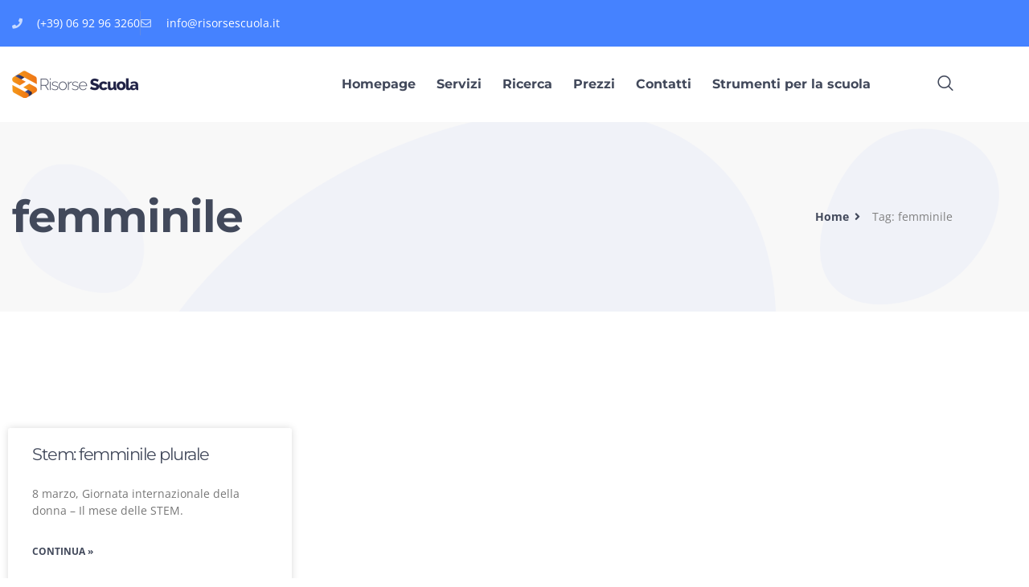

--- FILE ---
content_type: text/css
request_url: https://www.risorsescuola.it/wp-content/uploads/elementor/css/post-82.css?ver=1767721788
body_size: 1566
content:
.elementor-kit-82{--e-global-color-primary:#FF9900;--e-global-color-secondary:#4582FF;--e-global-color-text:#808080;--e-global-color-accent:#FFFFFF;--e-global-color-4d9b282:#42495B;--e-global-color-d56b846:#151948;--e-global-color-d9ada68:#8876FF;--e-global-color-710c60f:#FE4155;--e-global-color-6dd6118:#26D579;--e-global-color-4536e46:#FFFFFFB3;--e-global-color-6ac112a:#2C316E;--e-global-color-7eda4cf:#F5F5F5;--e-global-color-cd108b8:#C1C2D0;--e-global-typography-primary-font-family:"Montserrat";--e-global-typography-primary-font-size:55px;--e-global-typography-primary-font-weight:700;--e-global-typography-primary-text-transform:capitalize;--e-global-typography-primary-line-height:1.25em;--e-global-typography-primary-letter-spacing:-1.5px;--e-global-typography-secondary-font-family:"Montserrat";--e-global-typography-secondary-font-size:24px;--e-global-typography-secondary-font-weight:700;--e-global-typography-secondary-text-transform:none;--e-global-typography-secondary-line-height:1.25em;--e-global-typography-secondary-letter-spacing:-1px;--e-global-typography-text-font-family:"Open Sans";--e-global-typography-text-font-size:14px;--e-global-typography-text-font-weight:400;--e-global-typography-text-text-transform:none;--e-global-typography-text-line-height:2.143em;--e-global-typography-accent-font-family:"Montserrat";--e-global-typography-accent-font-size:18px;--e-global-typography-accent-font-weight:700;--e-global-typography-accent-text-transform:none;--e-global-typography-accent-line-height:1.25em;--e-global-typography-accent-letter-spacing:-1px;--e-global-typography-5e7c229-font-family:"Montserrat";--e-global-typography-5e7c229-font-size:85px;--e-global-typography-5e7c229-font-weight:700;--e-global-typography-5e7c229-text-transform:none;--e-global-typography-5e7c229-line-height:1em;--e-global-typography-5e7c229-letter-spacing:-2px;--e-global-typography-f6c8d52-font-family:"Montserrat";--e-global-typography-f6c8d52-font-size:16px;--e-global-typography-f6c8d52-font-weight:700;--e-global-typography-f6c8d52-text-transform:none;--e-global-typography-f6c8d52-line-height:1.25em;--e-global-typography-e96b731-font-family:"Montserrat";--e-global-typography-e96b731-font-size:14px;--e-global-typography-e96b731-font-weight:700;--e-global-typography-e96b731-text-transform:none;--e-global-typography-e96b731-line-height:1.25em;--e-global-typography-57609af-font-family:"Open Sans";--e-global-typography-57609af-font-size:24px;--e-global-typography-57609af-font-weight:500;--e-global-typography-57609af-text-transform:none;--e-global-typography-57609af-line-height:1.5em;--e-global-typography-927209d-font-family:"Montserrat";--e-global-typography-927209d-font-size:40px;--e-global-typography-927209d-font-weight:700;--e-global-typography-927209d-text-transform:capitalize;--e-global-typography-927209d-line-height:1.25em;--e-global-typography-927209d-letter-spacing:-0.5px;--e-global-typography-acfeb8e-font-family:"Open Sans";--e-global-typography-acfeb8e-font-size:14px;--e-global-typography-acfeb8e-font-weight:400;--e-global-typography-acfeb8e-text-transform:none;--e-global-typography-acfeb8e-line-height:2em;--e-global-typography-16c7c22-font-family:"Montserrat";--e-global-typography-16c7c22-font-size:24px;--e-global-typography-16c7c22-font-weight:700;--e-global-typography-16c7c22-text-transform:none;--e-global-typography-16c7c22-line-height:1.25em;--e-global-typography-16c7c22-letter-spacing:-1.5px;--e-global-typography-fc21607-font-family:"Open Sans";--e-global-typography-fc21607-font-size:14px;--e-global-typography-fc21607-font-weight:700;--e-global-typography-fc21607-text-transform:none;--e-global-typography-fc21607-line-height:2em;--e-global-typography-0a5e5b8-font-family:"Open Sans";--e-global-typography-0a5e5b8-font-size:18px;--e-global-typography-0a5e5b8-font-weight:400;--e-global-typography-0a5e5b8-text-transform:uppercase;--e-global-typography-0a5e5b8-line-height:1em;--e-global-typography-0a5e5b8-letter-spacing:2px;--e-global-typography-bcdec0d-font-family:"Montserrat";--e-global-typography-bcdec0d-font-size:70px;--e-global-typography-bcdec0d-font-weight:700;--e-global-typography-bcdec0d-text-transform:none;--e-global-typography-bcdec0d-line-height:1.25em;--e-global-typography-bcdec0d-letter-spacing:-1.5px;--e-global-typography-c26818e-font-family:"Montserrat";--e-global-typography-c26818e-font-size:16px;--e-global-typography-c26818e-font-weight:700;--e-global-typography-c26818e-text-transform:none;--e-global-typography-c26818e-line-height:1.7em;--e-global-typography-c26818e-letter-spacing:-1px;--e-global-typography-3a917c5-font-family:"Open Sans";--e-global-typography-3a917c5-font-size:16px;--e-global-typography-3a917c5-font-weight:400;--e-global-typography-3a917c5-text-transform:none;--e-global-typography-3a917c5-line-height:2.2em;--e-global-typography-c24e864-font-family:"Montserrat";--e-global-typography-c24e864-font-size:18px;--e-global-typography-c24e864-font-weight:700;--e-global-typography-c24e864-text-transform:none;--e-global-typography-c24e864-line-height:1.25em;--e-global-typography-c24e864-letter-spacing:-0.5px;--e-global-typography-5221bae-font-family:"Montserrat";--e-global-typography-5221bae-font-size:55px;--e-global-typography-5221bae-font-weight:700;--e-global-typography-5221bae-text-transform:none;--e-global-typography-5221bae-line-height:1.25em;--e-global-typography-5221bae-letter-spacing:-1px;--e-global-typography-b1bf35a-font-family:"Montserrat";--e-global-typography-b1bf35a-font-size:26px;--e-global-typography-b1bf35a-font-weight:600;--e-global-typography-b1bf35a-text-transform:none;--e-global-typography-b1bf35a-line-height:1.25em;--e-global-typography-b1bf35a-letter-spacing:-0.5px;--e-global-typography-7534650-font-family:"Montserrat";--e-global-typography-7534650-font-size:400px;--e-global-typography-7534650-font-weight:700;--e-global-typography-7534650-text-transform:none;--e-global-typography-7534650-line-height:0.163em;--e-global-typography-7534650-letter-spacing:-23.5px;--e-global-typography-9cb3d9f-font-family:"Montserrat";--e-global-typography-9cb3d9f-font-size:22px;--e-global-typography-9cb3d9f-font-weight:700;--e-global-typography-9cb3d9f-text-transform:none;--e-global-typography-9cb3d9f-line-height:1.25em;--e-global-typography-9cb3d9f-letter-spacing:-0.5px;--e-global-typography-0cd1108-font-family:"Montserrat";--e-global-typography-0cd1108-font-size:50px;--e-global-typography-0cd1108-font-weight:700;--e-global-typography-0cd1108-text-transform:none;--e-global-typography-0cd1108-line-height:1.25em;--e-global-typography-0cd1108-letter-spacing:-1.5px;--e-global-typography-5c319a6-font-family:"Montserrat";--e-global-typography-5c319a6-font-size:20px;--e-global-typography-5c319a6-font-weight:700;--e-global-typography-5c319a6-text-transform:none;--e-global-typography-5c319a6-line-height:1.2em;--e-global-typography-5c319a6-letter-spacing:-0.5px;--e-global-typography-678ec8f-font-family:"Montserrat";--e-global-typography-678ec8f-font-size:16px;--e-global-typography-678ec8f-font-weight:600;--e-global-typography-678ec8f-text-transform:none;--e-global-typography-678ec8f-line-height:1.25em;--e-global-typography-dc4633f-font-family:"Montserrat";--e-global-typography-dc4633f-font-size:47px;--e-global-typography-dc4633f-font-weight:700;--e-global-typography-dc4633f-text-transform:none;--e-global-typography-dc4633f-line-height:57px;--e-global-typography-dc4633f-letter-spacing:0px;--e-global-typography-a99f1b3-font-family:"Montserrat";--e-global-typography-a99f1b3-font-size:34px;--e-global-typography-a99f1b3-font-weight:700;--e-global-typography-a99f1b3-text-transform:none;--e-global-typography-a99f1b3-line-height:1.25em;--e-global-typography-a99f1b3-letter-spacing:-0.5px;--e-global-typography-1f854b4-font-family:"Montserrat";--e-global-typography-1f854b4-font-size:26px;--e-global-typography-1f854b4-font-weight:400;--e-global-typography-1f854b4-text-transform:none;--e-global-typography-1f854b4-line-height:1.25em;--e-global-typography-e4b8ac7-font-family:"Montserrat";--e-global-typography-e4b8ac7-font-size:30px;--e-global-typography-e4b8ac7-font-weight:700;--e-global-typography-e4b8ac7-text-transform:none;--e-global-typography-e4b8ac7-line-height:38px;--e-global-typography-e4b8ac7-letter-spacing:-1.5px;color:var( --e-global-color-text );font-family:var( --e-global-typography-text-font-family ), Sans-serif;font-size:var( --e-global-typography-text-font-size );font-weight:var( --e-global-typography-text-font-weight );text-transform:var( --e-global-typography-text-text-transform );line-height:var( --e-global-typography-text-line-height );}.elementor-kit-82 button,.elementor-kit-82 input[type="button"],.elementor-kit-82 input[type="submit"],.elementor-kit-82 .elementor-button{background-color:var( --e-global-color-primary );font-family:var( --e-global-typography-e96b731-font-family ), Sans-serif;font-size:var( --e-global-typography-e96b731-font-size );font-weight:var( --e-global-typography-e96b731-font-weight );text-transform:var( --e-global-typography-e96b731-text-transform );line-height:var( --e-global-typography-e96b731-line-height );color:var( --e-global-color-accent );border-radius:5px 5px 5px 5px;padding:16px 38px 16px 38px;}.elementor-kit-82 button:hover,.elementor-kit-82 button:focus,.elementor-kit-82 input[type="button"]:hover,.elementor-kit-82 input[type="button"]:focus,.elementor-kit-82 input[type="submit"]:hover,.elementor-kit-82 input[type="submit"]:focus,.elementor-kit-82 .elementor-button:hover,.elementor-kit-82 .elementor-button:focus{background-color:var( --e-global-color-4d9b282 );color:var( --e-global-color-accent );}.elementor-kit-82 e-page-transition{background-color:#FFBC7D;}.elementor-kit-82 a{color:var( --e-global-color-4d9b282 );}.elementor-kit-82 a:hover{color:var( --e-global-color-primary );}.elementor-kit-82 h1{color:var( --e-global-color-4d9b282 );font-family:var( --e-global-typography-5e7c229-font-family ), Sans-serif;font-size:var( --e-global-typography-5e7c229-font-size );font-weight:var( --e-global-typography-5e7c229-font-weight );text-transform:var( --e-global-typography-5e7c229-text-transform );line-height:var( --e-global-typography-5e7c229-line-height );letter-spacing:var( --e-global-typography-5e7c229-letter-spacing );}.elementor-kit-82 h2{color:var( --e-global-color-4d9b282 );font-family:var( --e-global-typography-primary-font-family ), Sans-serif;font-size:var( --e-global-typography-primary-font-size );font-weight:var( --e-global-typography-primary-font-weight );text-transform:var( --e-global-typography-primary-text-transform );line-height:var( --e-global-typography-primary-line-height );letter-spacing:var( --e-global-typography-primary-letter-spacing );}.elementor-kit-82 h3{color:var( --e-global-color-4d9b282 );font-family:"Montserrat", Sans-serif;font-size:35px;font-weight:400;text-transform:none;line-height:1.25em;letter-spacing:-1.5px;}.elementor-kit-82 h4{color:var( --e-global-color-4d9b282 );font-family:"Montserrat", Sans-serif;font-size:28px;font-weight:700;text-transform:none;line-height:1.25em;}.elementor-kit-82 h5{color:var( --e-global-color-4d9b282 );font-family:var( --e-global-typography-secondary-font-family ), Sans-serif;font-size:var( --e-global-typography-secondary-font-size );font-weight:var( --e-global-typography-secondary-font-weight );text-transform:var( --e-global-typography-secondary-text-transform );line-height:var( --e-global-typography-secondary-line-height );letter-spacing:var( --e-global-typography-secondary-letter-spacing );}.elementor-kit-82 h6{color:var( --e-global-color-d56b846 );font-family:var( --e-global-typography-accent-font-family ), Sans-serif;font-size:var( --e-global-typography-accent-font-size );font-weight:var( --e-global-typography-accent-font-weight );text-transform:var( --e-global-typography-accent-text-transform );line-height:var( --e-global-typography-accent-line-height );letter-spacing:var( --e-global-typography-accent-letter-spacing );}.elementor-section.elementor-section-boxed > .elementor-container{max-width:1140px;}.e-con{--container-max-width:1140px;}.elementor-widget:not(:last-child){margin-block-end:20px;}.elementor-element{--widgets-spacing:20px 20px;--widgets-spacing-row:20px;--widgets-spacing-column:20px;}{}h1.entry-title{display:var(--page-title-display);}@media(max-width:1024px){.elementor-kit-82{--e-global-typography-primary-font-size:40px;--e-global-typography-secondary-font-size:20px;--e-global-typography-5e7c229-font-size:55px;--e-global-typography-57609af-font-size:20px;--e-global-typography-927209d-font-size:32px;--e-global-typography-16c7c22-font-size:22px;--e-global-typography-bcdec0d-font-size:40px;--e-global-typography-5221bae-font-size:45px;--e-global-typography-b1bf35a-font-size:20px;--e-global-typography-0cd1108-font-size:37px;--e-global-typography-dc4633f-font-size:38px;--e-global-typography-a99f1b3-font-size:27px;--e-global-typography-e4b8ac7-font-size:22px;font-size:var( --e-global-typography-text-font-size );line-height:var( --e-global-typography-text-line-height );}.elementor-kit-82 h1{font-size:var( --e-global-typography-5e7c229-font-size );line-height:var( --e-global-typography-5e7c229-line-height );letter-spacing:var( --e-global-typography-5e7c229-letter-spacing );}.elementor-kit-82 h2{font-size:var( --e-global-typography-primary-font-size );line-height:var( --e-global-typography-primary-line-height );letter-spacing:var( --e-global-typography-primary-letter-spacing );}.elementor-kit-82 h3{font-size:24px;}.elementor-kit-82 h4{font-size:20px;}.elementor-kit-82 h5{font-size:var( --e-global-typography-secondary-font-size );line-height:var( --e-global-typography-secondary-line-height );letter-spacing:var( --e-global-typography-secondary-letter-spacing );}.elementor-kit-82 h6{font-size:var( --e-global-typography-accent-font-size );line-height:var( --e-global-typography-accent-line-height );letter-spacing:var( --e-global-typography-accent-letter-spacing );}.elementor-kit-82 button,.elementor-kit-82 input[type="button"],.elementor-kit-82 input[type="submit"],.elementor-kit-82 .elementor-button{font-size:var( --e-global-typography-e96b731-font-size );line-height:var( --e-global-typography-e96b731-line-height );}.elementor-section.elementor-section-boxed > .elementor-container{max-width:1024px;}.e-con{--container-max-width:1024px;}}@media(max-width:767px){.elementor-kit-82{--e-global-typography-primary-font-size:35px;--e-global-typography-5e7c229-font-size:35px;--e-global-typography-927209d-font-size:25px;--e-global-typography-16c7c22-font-size:22px;--e-global-typography-bcdec0d-font-size:35px;--e-global-typography-5221bae-font-size:35px;--e-global-typography-b1bf35a-font-size:22px;--e-global-typography-0cd1108-font-size:30px;font-size:var( --e-global-typography-text-font-size );line-height:var( --e-global-typography-text-line-height );}.elementor-kit-82 h1{font-size:var( --e-global-typography-5e7c229-font-size );line-height:var( --e-global-typography-5e7c229-line-height );letter-spacing:var( --e-global-typography-5e7c229-letter-spacing );}.elementor-kit-82 h2{font-size:var( --e-global-typography-primary-font-size );line-height:var( --e-global-typography-primary-line-height );letter-spacing:var( --e-global-typography-primary-letter-spacing );}.elementor-kit-82 h5{font-size:var( --e-global-typography-secondary-font-size );line-height:var( --e-global-typography-secondary-line-height );letter-spacing:var( --e-global-typography-secondary-letter-spacing );}.elementor-kit-82 h6{font-size:var( --e-global-typography-accent-font-size );line-height:var( --e-global-typography-accent-line-height );letter-spacing:var( --e-global-typography-accent-letter-spacing );}.elementor-kit-82 button,.elementor-kit-82 input[type="button"],.elementor-kit-82 input[type="submit"],.elementor-kit-82 .elementor-button{font-size:var( --e-global-typography-e96b731-font-size );line-height:var( --e-global-typography-e96b731-line-height );}.elementor-section.elementor-section-boxed > .elementor-container{max-width:767px;}.e-con{--container-max-width:767px;}}

--- FILE ---
content_type: application/javascript
request_url: https://prism.app-us1.com/?a=68306532&u=https%3A%2F%2Fwww.risorsescuola.it%2Ftag%2Ffemminile%2F
body_size: 122
content:
window.visitorGlobalObject=window.visitorGlobalObject||window.prismGlobalObject;window.visitorGlobalObject.setVisitorId('89575484-3d28-48fc-9b56-8f377ffcc034', '68306532');window.visitorGlobalObject.setWhitelistedServices('tracking', '68306532');